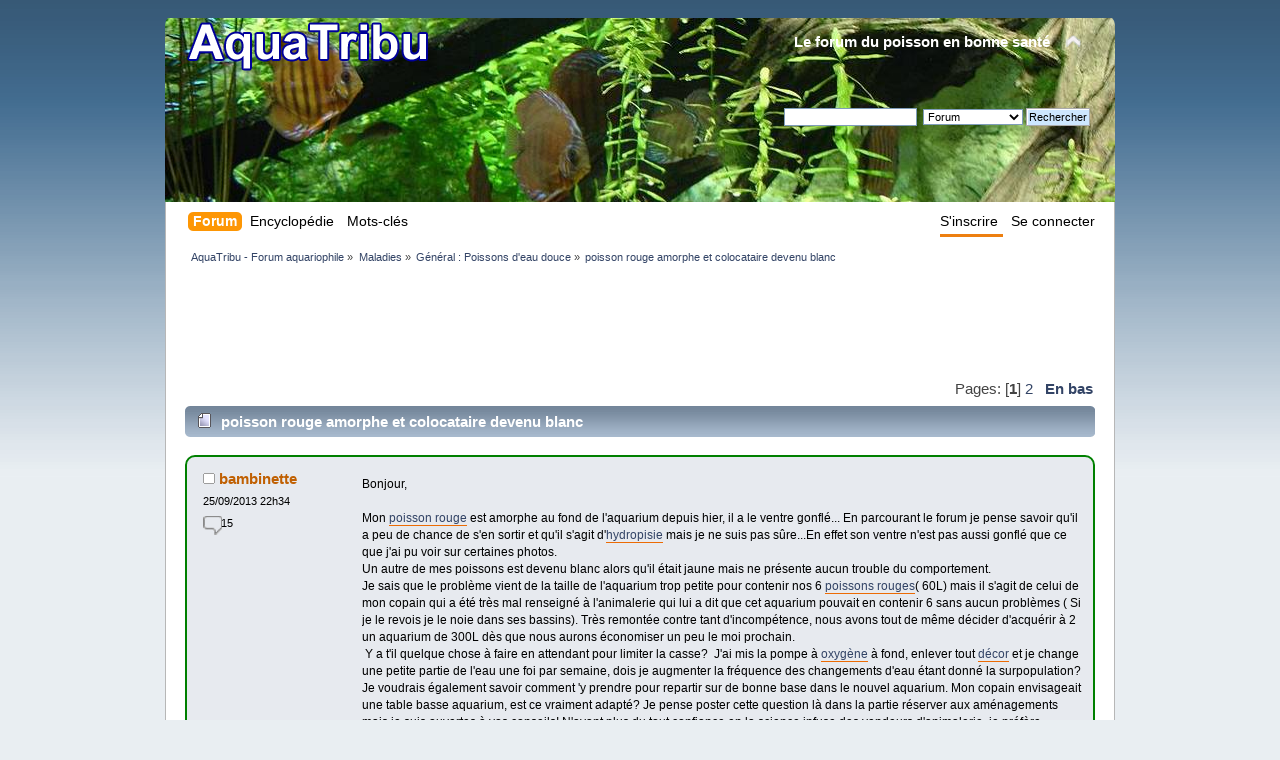

--- FILE ---
content_type: text/html; charset=UTF-8
request_url: http://www.aquatribu.com/eau-douce/poisson-rouge-amorphe-et-colocataire-devenu-blanc/
body_size: 13624
content:
<!DOCTYPE html>
<html lang="fr" dir="ltr"><head>
  <meta http-equiv="Content-Type" content="text/html; charset=UTF-8" />
  <meta name="description" content="Page 1/2. Bonjour,  Mon poisson rouge est amorphe au fond de l'aquarium depuis hier, il a le ventre gonflé... En parcourant le forum je pense savoir qu'il a" />
  <meta name="keywords" content="poisson, rouge, amorphe, et, colocataire, devenu, blanc, poisson rouge amorphe et colocataire devenu blanc, poisson, aquarium, aquariophilie, aquariologie, eau, filtre, traitement, medecine, médicament, animal, animaux" />
  <meta name="robots" content="index, follow" />
  <link rel="dns-prefetch" href="http://f.static.aquario.fr" />
  <link rel="dns-prefetch" href="http://w.static.aquario.fr" />
	<link rel="stylesheet" type="text/css" href="http://www.aquatribu.com/Themes/default/css/index.css" />
	<link rel="stylesheet" type="text/css" href="http://www.aquatribu.com/Themes/default/css/webkit.css" />
  <link rel="stylesheet" type="text/css" href="http://www.aquatribu.com/Themes/default/css/custom.css" />
  <link rel="author" href="https://plus.google.com/110007894169968231483" />
  <link rel="author" href="https://www.facebook.com/aquatribu" />
  <link rel="author" href="https://twitter.com/aquatribu" />
	<link rel="home" href="http://www.aquatribu.com" />
  <link rel="canonical" href="http://www.aquatribu.com/eau-douce/poisson-rouge-amorphe-et-colocataire-devenu-blanc/" />
  <link rel="search" href="http://www.aquatribu.com/?action=search" />
  <link rel="search" type="application/opensearchdescription+xml" href="http://www.aquatribu.com/opensearch.xml" title="AquaTribu"/>
  <link rel="alternate" type="application/rss+xml" title="AquaTribu - Forum aquariophile - Flux RSS" href="http://www.aquatribu.com/.xml/?type=rss" />
  <link rel="index" href="http://www.aquatribu.com/eau-douce/" />
  <style type="text/css">#footer_section {
    margin-top: -1px;
}

#button_login,
#button_register {
  float:right;
}

#main_menu {
    font-size: 12pt;
}

#button_register a {
  border-bottom: 3px solid #ED7F10;
}

.postcount {
  background:url('http://www.aquatribu.com/Themes/default/images/bubble.png') no-repeat scroll 0 0 transparent;
height: 20px;
}

.pagelinks {
    font-size: 130%;
}

.windowbg, .windowbg2 {
    margin-bottom: 10px;
}

.poster {
    width: 13em;
}

.postarea, .moderatorbar {
    margin: 0 0 0 14em;
}

.inner {
    border-top: medium none;
    margin: 0;
    padding: 0;
    padding-right: 10px;
}

td.stats {
  width: 60px;
}

.modified {
    color: #CCCCCC;
}</style>
			<style type="text/css">
			span.topic_author {
				color: #ffffff;
				font-weight: bold;
				-webkit-border-radius: 3px;
				-moz-border-radius: 3px;
				border-radius: 3px;
				background: #008000;
				padding: 2px 3px;
				text-align: center;
			}
			</style>
  <title>poisson rouge amorphe et colocataire devenu blanc</title>
  <script type="text/javascript" src="http://www.aquatribu.com/Themes/default/scripts/script.js"></script>
  <script type="text/javascript" src="http://www.aquatribu.com/Themes/default/scripts/theme.js"></script>
  <script type="text/javascript"><!-- // --><![CDATA[
    var smf_theme_url = "http://www.aquatribu.com/Themes/default";
    var smf_default_theme_url = "http://www.aquatribu.com/Themes/default";
    var smf_images_url = "http://www.aquatribu.com/Themes/default/images";
    var smf_scripturl = "http://www.aquatribu.com/";
    var smf_iso_case_folding = false;
    var smf_charset = "UTF-8";
    var ajax_notification_text = "Chargement...";
    var ajax_notification_cancel_text = "Annuler";
    // ]]></script>
<!-- Google tag (gtag.js) -->
<script async src='https://www.googletagmanager.com/gtag/js?id=G-TMDT2D6H1L'></script>
<script>
  window.dataLayer = window.dataLayer || [];
  function gtag(){dataLayer.push(arguments);}
  gtag('js', new Date());
  gtag('config', 'G-TMDT2D6H1L');
</script>

</head>
<body>
<div id="wrapper" style="width: 950px">
	<div id="header"><div class="frame">
		<div id="top_section">
			<h1 class="forumtitle">
				<a href="http://www.aquatribu.com/"><img src="http://www.aquatribu.com/AquaTribu.png" alt="AquaTribu - Forum aquariophile" width="254" height="65" /></a>
			</h1>
			<img id="upshrink" src="http://www.aquatribu.com/Themes/default/images/upshrink.png" alt="*" title="Cacher ou afficher l'entête." style="display: none;" />
			<div id="siteslogan" class="floatright">Le forum du poisson en bonne sant&eacute;</div>
		</div>
		<div id="upper_section" class="middletext">
			<div class="user">
			</div>
			<div class="news normaltext">
				<form id="search_form" action="http://www.aquatribu.com/?action=search2" method="post" accept-charset="UTF-8">
					<input type="text" name="search" value="" class="input_text" />&nbsp;
					
					<input type="hidden" name="brd[4]" value="4" />
					<select name="search_focus" id="search_focus">
						<option value="topic">Ce sujet</option>
						<option value="board">Cette section</option>
						<option value="all" selected="selected">Forum</option>
						<option value="google">Wiki</option>
					</select>
					<input type="submit" name="submit" value="Rechercher" class="button_submit" />
					<input type="hidden" name="advanced" value="0" />
					<input type="hidden" name="topic" value="12116" /></form>
			</div>
		</div>
		<br class="clear" />
		<script type="text/javascript"><!-- // --><![CDATA[
			var oMainHeaderToggle = new smc_Toggle({
				bToggleEnabled: true,
				bCurrentlyCollapsed: false,
				aSwappableContainers: [
					'upper_section'
				],
				aSwapImages: [
					{
						sId: 'upshrink',
						srcExpanded: smf_images_url + '/upshrink.png',
						altExpanded: 'Cacher ou afficher l\'entête.',
						srcCollapsed: smf_images_url + '/upshrink2.png',
						altCollapsed: 'Cacher ou afficher l\'entête.'
					}
				],
				oThemeOptions: {
					bUseThemeSettings: false,
					sOptionName: 'collapse_header',
					sSessionVar: 'f3731a35eff0',
					sSessionId: 'c4c3af96ad6ec5f3541d83daca206aed'
				},
				oCookieOptions: {
					bUseCookie: true,
					sCookieName: 'upshrink'
				}
			});
		// ]]></script>
		<br class="clear" />
	</div></div><nav>
		<div id="main_menu">
			<ul class="dropmenu" id="menu_nav">
				<li id="button_home">
					<a class="active firstlevel" href="http://www.aquatribu.com/">
						<span class="last firstlevel">Forum</span>
					</a>
				</li>
				<li id="button_wiki">
					<a class="firstlevel" href="http://www.aquatribu.com/?action=wiki">
						<span class="last firstlevel">Encyclopédie</span>
					</a>
				</li>
				<li id="button_tagged">
					<a class="firstlevel" href="http://www.aquatribu.com/tagged/">
						<span class="firstlevel">Mots-clés</span>
					</a>
				</li>
				<li id="button_login">
					<a class="firstlevel" href="http://www.aquatribu.com/login/">
						<span class="firstlevel">Se connecter</span>
					</a>
				</li>
				<li id="button_register">
					<a class="firstlevel" href="http://www.aquatribu.com/register/">
						<span class="firstlevel">S'inscrire</span>
					</a>
				</li>
			</ul>
		</div></nav>
		<article>
	<div id="content_section" itemscope itemtype="http://schema.org/WebPage">
		<div class="frame">
			<div id="main_content_section"><nav>
	<div class="navigate_section">
		<ul>
			<li  itemscope itemtype="http://data-vocabulary.org/Breadcrumb" >
				<a href="http://www.aquatribu.com/" itemprop="url"><span itemprop="title">AquaTribu - Forum aquariophile</span></a> &#187;
			</li>
			<li  itemscope itemtype="http://data-vocabulary.org/Breadcrumb" >
				<a href="http://www.aquatribu.com/#c5" itemprop="url"><span itemprop="title">Maladies</span></a> &#187;
			</li>
			<li  itemscope itemtype="http://data-vocabulary.org/Breadcrumb" >
				<a href="http://www.aquatribu.com/eau-douce/" itemprop="url"><span itemprop="title">Général : Poissons d'eau douce</span></a> &#187;
			</li>
			<li  class="last">
				<a href="http://www.aquatribu.com/eau-douce/poisson-rouge-amorphe-et-colocataire-devenu-blanc/"><span >poisson rouge amorphe et colocataire devenu blanc</span></a>
			</li>
		</ul>
	</div></nav><div id="publicite">
<script type="text/javascript"><!--
google_ad_client = "pub-9952755408635221";
/* aquatribu-aquawiki */
google_ad_slot = "9374769016";
google_ad_width = 728;
google_ad_height = 90;
//-->
</script>
<script type="text/javascript"
src="http://pagead2.googlesyndication.com/pagead/show_ads.js">
</script>
</div>
			<a id="top"></a>
			<a id="msg145121"></a>
			<nav><div class="pagesection">
			
				<div class="pagelinks floatright">Pages: [<strong>1</strong>] <a class="navPages" href="http://www.aquatribu.com/eau-douce/poisson-rouge-amorphe-et-colocataire-devenu-blanc/15/">2</a>   &nbsp;&nbsp;<a href="#lastPost"><strong>En bas</strong></a></div>
			</div></nav>
			<div id="forumposts" itemscope itemtype="http://schema.org/BlogPosting">
			<header>
				<div class="cat_bar">
					<h3 class="catbg">
						<img src="http://www.aquatribu.com/Themes/default/images/topic/normal_post.gif" alt="" /><span itemprop="headline">poisson rouge amorphe et colocataire devenu blanc
					</span></h3>
				</div><br /><meta itemprop="interactionCount" content="8936 UserPageVisits" /></header>
				<form action="http://www.aquatribu.com/eau-douce/poisson-rouge-amorphe-et-colocataire-devenu-blanc/?action=quickmod2" method="post" accept-charset="UTF-8" name="quickModForm" id="quickModForm" style="margin: 0;" onsubmit="return oQuickModify.bInEditMode ? oQuickModify.modifySave('c4c3af96ad6ec5f3541d83daca206aed', 'f3731a35eff0') : false">
				<div class="windowbg mess_first">
					<span class="topslice"><span></span></span>
					<div class="post_wrapper"><time datetime="2013-09-25T22:34:31+02:00" ></time>
						<div class="poster" itemprop="contributor" itemscope itemtype="http://schema.org/Person">
							<h4 itemprop="name">
								<img src="http://www.aquatribu.com/Themes/default/images/useroff.gif" alt="Hors ligne" />
								bambinette
							</h4>
							<ul class="reset smalltext" id="msg_145121_extra_info"><li><time datetime="2013-09-25T22:34:31+02:00" >25/09/2013 22h34</time></li>
								<li class="stars"></li>
					<li class="postcount">&nbsp;&nbsp;&nbsp;&nbsp;&nbsp;&nbsp;15<meta itemprop="interactionCount" content="15 UserComments" /></li>
							</ul>
						</div>
						<div class="postarea">
							<div class="flow_hidden">
								<div class="keyinfo" style="width:100%:float:none !important">									<div id="msg_145121_quick_mod"></div>
								</div>
							</div>
							<div class="post">
								<div class="inner" id="msg_145121">Bonjour,<br /><br />Mon <a class="wikilink" rel="glossary" itemprop="keywords" href="http://wiki.aquatribu.com/Poisson_rouge">poisson rouge</a> est amorphe au fond de l&#039;aquarium depuis hier, il a le ventre gonflé... En parcourant le forum je pense savoir qu&#039;il a peu de chance de s&#039;en sortir et qu&#039;il s&#039;agit d&#039;<a class="wikilink" rel="glossary" itemprop="keywords" href="http://wiki.aquatribu.com/hydropisie">hydropisie</a> mais je ne suis pas sûre...En effet son ventre n&#039;est pas aussi gonflé que ce que j&#039;ai pu voir sur certaines photos.<br />Un autre de mes poissons est devenu blanc alors qu&#039;il était jaune mais ne présente aucun trouble du comportement.<br />Je sais que le problème vient de la taille de l&#039;aquarium trop petite pour contenir nos 6 <a class="wikilink" rel="glossary" itemprop="keywords" href="http://wiki.aquatribu.com/Poisson_rouge">poissons rouges</a>( 60L) mais il s&#039;agit de celui de mon copain qui a été très mal renseigné à l&#039;animalerie qui lui a dit que cet aquarium pouvait en contenir 6 sans aucun problèmes ( Si je le revois je le noie dans ses bassins). Très remontée contre tant d&#039;incompétence, nous avons tout de même décider d&#039;acquérir à 2 un aquarium de 300L dès que nous aurons économiser un peu le moi prochain.<br />&nbsp;Y a t&#039;il quelque chose à faire en attendant pour limiter la casse?&nbsp; J&#039;ai mis la pompe à <a class="wikilink" rel="glossary" itemprop="keywords" href="http://wiki.aquatribu.com/Cat%C3%A9gorie%3Aoxyg%C3%A8ne">oxygène</a> à fond, enlever tout <a class="wikilink" rel="glossary" itemprop="keywords" href="http://wiki.aquatribu.com/d%C3%A9cors">décor</a> et je change une petite partie de l&#039;eau une foi par semaine, dois je augmenter la fréquence des changements d&#039;eau étant donné la surpopulation?<br />Je voudrais également savoir comment &#039;y prendre pour repartir sur de bonne base dans le nouvel aquarium. Mon copain envisageait une table basse aquarium, est ce vraiment adapté? Je pense poster cette question là dans la partie réserver aux aménagements mais je suis ouvertes à vos conseils! N&#039;ayant plus du tout confiance en la science infuse des vendeurs d&#039;animalerie, je préfère prendre les devant cette fois-ci.<br /><br />Merci de votre aide!</div>
							</div>
						</div>
						<div class="moderatorbar">
							<div class="smalltext modified" id="modified_145121">
							</div>
							<div class="smalltext reportlinks">
							</div>
						</div>
					</div>
					<span class="botslice"><span></span></span>
				</div>
				<hr class="post_separator" />
				<a id="msg145122"></a>
				<div class="windowbg2">
					<span class="topslice"><span></span></span>
					<div class="post_wrapper"><time datetime="2013-09-25T23:16:49+02:00" ></time>
						<div class="poster" itemprop="contributor" itemscope itemtype="http://schema.org/Person">
							<h4 itemprop="name">
								<img src="http://www.aquatribu.com/Themes/default/images/useroff.gif" alt="Hors ligne" />
								Cylia666
							</h4>
							<ul class="reset smalltext" id="msg_145122_extra_info"><li><time datetime="2013-09-25T23:16:49+02:00" >25/09/2013 23h16</time></li>
								<li class="membergroup" itemprop="affiliation">Modérateur</li>
								<li class="stars"><img src="http://www.aquatribu.com/Themes/default/images/starmod.png" alt="*" /><img src="http://www.aquatribu.com/Themes/default/images/starmod.png" alt="*" /><img src="http://www.aquatribu.com/Themes/default/images/starmod.png" alt="*" /><img src="http://www.aquatribu.com/Themes/default/images/starmod.png" alt="*" /></li>
							<li class="avatar"><img itemprop="image" src="http://f.static.aquario.fr/avatars/custom/avatar_115791_1416401762.png" class="avatar" alt="Cylia666"></li>
					<li class="postcount">&nbsp;&nbsp;&nbsp;&nbsp;&nbsp;&nbsp;14 005<meta itemprop="interactionCount" content="14005 UserComments" /></li>
								<li class="gender"><img class="gender" src="http://www.aquatribu.com/Themes/default/images/Female.gif" alt="Femme" /></li>
                                                                <li class="title" itemprop="description">Quelques rappels: http://wiki.aquatribu.com/Forum_netiquette</li>
								<li class="blurb">Si vous ne les respectez pas maintenant je mords !</li>
							</ul>
						</div>
						<div class="postarea">
							<div class="flow_hidden">
								<div class="keyinfo" style="width:100%:float:none !important">									<div id="msg_145122_quick_mod"></div>
								</div>
							</div>
							<div class="post">
								<div class="inner" id="msg_145122">Bonsoir. <br />Ne noie pas le vendeur, après il faudra cacher le corps, c&#039;est compliqué&nbsp; <img src="http://f.static.aquario.fr/Smileys/classic/grin.gif" alt=";D" title="Grin" class="smiley" /> <br /><br />Blague à part, tu as effectivement été très mal conseillée. Dans l&#039;état actuel des choses, il faudrait que tu changes 10L d&#039;eau tous les jours, de préférence avec de l&#039;eau que tu auras tirée la veille pour qu&#039;elle ait reposé 24h à l&#039;air l <img src="http://f.static.aquario.fr/Smileys/classic/grin.gif" alt=";D" title="Grin" class="smiley" /> bre (dans des bouteilles non fermées ou un seau qui ne sert qu&#039;à ça) <br /><br />Concernant le poisson jaune, il arrive souvent que les poissons changent de couleur en vieillissant, aurais-tu une photo pour qu&#039;on te confirme que c&#039;est bien ça ? <br /><br />Concernant le malade, idem, aurais-tu une photo ? Un gonflement peut aussi être causé par une occlusion intestinale par exemple<br /><br />La table aquarium je n&#039;aime pas trop. Les <a class="wikilink" rel="glossary" itemprop="keywords" href="http://wiki.aquatribu.com/Poisson_rouge">poissons rouges</a> ont besoin d&#039;une <a class="wikilink" rel="glossary" itemprop="keywords" href="http://wiki.aquatribu.com/Cat%C3%A9gorie%3Afiltration">filtration</a> très puissante, et en général celle de ce genre d&#039;aquas décoratifs n&#039;est pas adaptée. De plus, les tables on mets des choses dessus, on les heurte, etc... Autant de sources de vibrations que le poisson risque de ne pas apprécier. <br /></div>
							</div>
						</div>
						<div class="moderatorbar">
							<div class="smalltext modified" id="modified_145122">
							</div>
							<div class="smalltext reportlinks">
							</div>
						</div>
					</div>
					<span class="botslice"><span></span></span>
				</div>
				<hr class="post_separator" />
				<a id="msg145123"></a>
				<div class="windowbg mess_first">
					<span class="topslice"><span></span></span>
					<div class="post_wrapper"><time datetime="2013-09-25T23:40:02+02:00" ></time>
						<div class="poster" itemprop="contributor" itemscope itemtype="http://schema.org/Person">
							<h4 itemprop="name">
								<img src="http://www.aquatribu.com/Themes/default/images/useroff.gif" alt="Hors ligne" />
								bambinette
							</h4>
							<ul class="reset smalltext" id="msg_145123_extra_info"><li><time datetime="2013-09-25T23:40:02+02:00" >25/09/2013 23h40</time></li>
								<li class="stars"></li>
					<li class="postcount">&nbsp;&nbsp;&nbsp;&nbsp;&nbsp;&nbsp;15<meta itemprop="interactionCount" content="15 UserComments" /></li>
							</ul>
						</div>
						<div class="postarea">
							<div class="flow_hidden">
								<div class="keyinfo" style="width:100%:float:none !important">									<div id="msg_145123_quick_mod"></div>
								</div>
							</div>
							<div class="post">
								<div class="inner" id="msg_145123">Merci de ta réponse! Je procède déjà avec des bidons d&#039;ancienne eau déminéralisée, je ferai le changement tous les jours! <br /><br />Voici deux photos, je sais pas si on voit bien, le petit malade me parait moins gonflés en photo. <br /></div>
							</div>
							<div id="msg_145123_footer" class="attachments smalltext">
								<div style="overflow: auto;">
										<a href="http://www.aquatribu.com/eau-douce/poisson-rouge-amorphe-et-colocataire-devenu-blanc/?action=dlattach;attach=8092;image" id="link_8092" onclick="return reqWin('http://www.aquatribu.com/?action=dlattach;topic=12116.0;attach=8092;image', 3668, 2756, true);"><img src="http://www.aquatribu.com/?action=dlattach;topic=12116.0;attach=8093;image" alt="" id="thumb_8092" /></a><br />
										<a href="http://www.aquatribu.com/eau-douce/poisson-rouge-amorphe-et-colocataire-devenu-blanc/?action=dlattach;attach=8092"><img src="http://www.aquatribu.com/Themes/default/images/icons/clip.gif" alt="*" />&nbsp;DSCN2270.JPG</a> 
										(2090.98 ko, 3648x2736 - vu 5998 fois.)<br />
										<a href="http://www.aquatribu.com/eau-douce/poisson-rouge-amorphe-et-colocataire-devenu-blanc/?action=dlattach;attach=8094;image" id="link_8094" onclick="return reqWin('http://www.aquatribu.com/?action=dlattach;topic=12116.0;attach=8094;image', 3668, 2756, true);"><img src="http://www.aquatribu.com/?action=dlattach;topic=12116.0;attach=8095;image" alt="" id="thumb_8094" /></a><br />
										<a href="http://www.aquatribu.com/eau-douce/poisson-rouge-amorphe-et-colocataire-devenu-blanc/?action=dlattach;attach=8094"><img src="http://www.aquatribu.com/Themes/default/images/icons/clip.gif" alt="*" />&nbsp;DSCN2272.JPG</a> 
										(2181.33 ko, 3648x2736 - vu 1639 fois.)<br />
								</div>
							</div>
						</div>
						<div class="moderatorbar">
							<div class="smalltext modified" id="modified_145123">
							</div>
							<div class="smalltext reportlinks">
							</div>
						</div>
					</div>
					<span class="botslice"><span></span></span>
				</div>
				<hr class="post_separator" />
				<a id="msg145124"></a>
				<div class="windowbg2 mess_first">
					<span class="topslice"><span></span></span>
					<div class="post_wrapper"><time datetime="2013-09-26T00:19:45+02:00" ></time>
						<div class="poster" itemprop="contributor" itemscope itemtype="http://schema.org/Person">
							<h4 itemprop="name">
								<img src="http://www.aquatribu.com/Themes/default/images/useroff.gif" alt="Hors ligne" />
								bambinette
							</h4>
							<ul class="reset smalltext" id="msg_145124_extra_info"><li><time datetime="2013-09-26T00:19:45+02:00" >26/09/2013 00h19</time></li>
								<li class="stars"></li>
					<li class="postcount">&nbsp;&nbsp;&nbsp;&nbsp;&nbsp;&nbsp;15<meta itemprop="interactionCount" content="15 UserComments" /></li>
							</ul>
						</div>
						<div class="postarea">
							<div class="flow_hidden">
								<div class="keyinfo" style="width:100%:float:none !important">									<div id="msg_145124_quick_mod"></div>
								</div>
							</div>
							<div class="post">
								<div class="inner" id="msg_145124">Voici une autre photo du malade</div>
							</div>
							<div id="msg_145124_footer" class="attachments smalltext">
								<div style="overflow: auto;">
										<a href="http://www.aquatribu.com/eau-douce/poisson-rouge-amorphe-et-colocataire-devenu-blanc/?action=dlattach;attach=8096;image" id="link_8096" onclick="return reqWin('http://www.aquatribu.com/?action=dlattach;topic=12116.0;attach=8096;image', 3668, 2756, true);"><img src="http://www.aquatribu.com/?action=dlattach;topic=12116.0;attach=8097;image" alt="" id="thumb_8096" /></a><br />
										<a href="http://www.aquatribu.com/eau-douce/poisson-rouge-amorphe-et-colocataire-devenu-blanc/?action=dlattach;attach=8096"><img src="http://www.aquatribu.com/Themes/default/images/icons/clip.gif" alt="*" />&nbsp;DSCN2274.JPG</a> 
										(2249.69 ko, 3648x2736 - vu 1223 fois.)<br />
								</div>
							</div>
						</div>
						<div class="moderatorbar">
							<div class="smalltext modified" id="modified_145124">
							</div>
							<div class="smalltext reportlinks">
							</div>
						</div>
					</div>
					<span class="botslice"><span></span></span>
				</div>
				<hr class="post_separator" />
				<a id="msg145125"></a>
				<div class="windowbg">
					<span class="topslice"><span></span></span>
					<div class="post_wrapper"><time datetime="2013-09-26T03:12:19+02:00" ></time>
						<div class="poster" itemprop="contributor" itemscope itemtype="http://schema.org/Person">
							<h4 itemprop="name">
								<img src="http://www.aquatribu.com/Themes/default/images/useroff.gif" alt="Hors ligne" />
								fantaguppy89
							</h4>
							<ul class="reset smalltext" id="msg_145125_extra_info"><li><time datetime="2013-09-26T03:12:19+02:00" >26/09/2013 03h12</time></li>
								<li class="stars"><img src="http://www.aquatribu.com/Themes/default/images/star.gif" alt="*" /><img src="http://www.aquatribu.com/Themes/default/images/star.gif" alt="*" /></li>
							<li class="avatar"><img itemprop="image" src="http://f.static.aquario.fr/avatars/custom/avatar_119134_1380725357.png" class="avatar" alt="fantaguppy89"></li>
					<li class="postcount">&nbsp;&nbsp;&nbsp;&nbsp;&nbsp;&nbsp;141<meta itemprop="interactionCount" content="141 UserComments" /></li>
								<li class="gender"><img class="gender" src="http://www.aquatribu.com/Themes/default/images/Female.gif" alt="Femme" /></li>
							</ul>
						</div>
						<div class="postarea">
							<div class="flow_hidden">
								<div class="keyinfo" style="width:100%:float:none !important">									<div id="msg_145125_quick_mod"></div>
								</div>
							</div>
							<div class="post">
								<div class="inner" id="msg_145125">Effectivement, je <span class="bbc_u">crois</span> que c&#039;Est bien de l&#039;<a class="wikilink" rel="glossary" itemprop="keywords" href="http://wiki.aquatribu.com/hydropisie">hydropisie</a>. As-tu cycliser ton bac avant de les mettre dedans? quel sont tes parametre? Il a des forte chance que tout le bac soit infecté, mais a un stade différent de la maladie. Coté <a class="wikilink" rel="glossary" itemprop="keywords" href="http://wiki.aquatribu.com/Poisson_rouge">poisson rouge</a>, je suis pas top, mais ton petit blanc me semble en santé. <br /><br /><br />L&#039;apparition de cas d&#039;hydropisie dans un aquarium doit toujours se traduire par une évaluation de la qualité de l&#039;alimentation et du régime alimentaire. Les apports de fibres doivent être plus fréquents. Pour apporter des fibres, on peut utiliser des épinards mais l&#039;appétence reste faible, à moins de laisser ces poissons quelques jours à la diète. L&#039;utilisation régulière de granulés haut de gamme vivipares ou <a class="wikilink" rel="glossary" itemprop="keywords" href="http://wiki.aquatribu.com/Poisson_rouge">poissons rouges</a> riches en fibres végétales, reste une solution efficace et simple pour prévenir l&#039;hydropisie. En cas d&#039;hydropisie avérée, il est difficile de soigner le poisson atteint mais on peut en profiter pour augmenter la fréquence des changements d&#039;eau et diminuer sur le long terme les excès de <a class="wikilink" rel="glossary" itemprop="keywords" href="http://wiki.aquatribu.com/Cat%C3%A9gorie%3Anourritures">nourriture</a>. Lors des premiers symptômes de la maladie, traite l&#039;ensemble des poissons dans un récipient annexe contenant du <a class="wikilink" rel="glossary" itemprop="keywords" href="http://wiki.aquatribu.com/furanol">FURANOL</a> 2 les dosages dans un récipient annexe sont assez simples à réaliser et permettent de ne pas détériorer les bactéries nécessaire au système de <a class="wikilink" rel="glossary" itemprop="keywords" href="http://wiki.aquatribu.com/Cat%C3%A9gorie%3Afiltration">filtration</a>.<br /><br /><br /><br /><br />J&#039;imagine que le vendeur ta dit qu&#039;il mangeaient très bien que des flocon et granulé. Eh bien autre chose archi faux !! les pois. rouge on BESOIN de manger des <a class="wikilink" rel="glossary" itemprop="keywords" href="http://wiki.aquatribu.com/l%C3%A9gumes">légumes</a>. Va sur la fiche d&#039;aquabase c&#039;est très complet <img src="http://f.static.aquario.fr/Smileys/classic/smiley.gif" alt="&#58;&#41;" title="Smiley" class="smiley" /> <br /><br /><br />Comme cylia, un changement d&#039;Eau régulier de 20% a chaque jour est nécessaire si tu vx te rendre a la 300L. Mais n&#039;oublie pas que celle-ci dois etre cycliser avant d&#039;y mettre les pois. J&#039;aime pas trop &quot;le bac table&quot; moi non plus...<br /><br /><br />Pour cycliser un bac 2 option : Méthode lente, mais efficace ou vite et a risque<br /><br /><br />1- méthode lente <br /><br /><br />tu montes le tout, tu branche et&nbsp; tu attends environ 3 a 6 semaine jusqu&#039;a ce que le <a class="wikilink" rel="glossary" itemprop="keywords" href="http://wiki.aquatribu.com/Cat%C3%A9gorie%3Atests">test</a> de parametre indique : <a class="wikilink" rel="glossary" itemprop="keywords" href="http://wiki.aquatribu.com/Cat%C3%A9gorie%3Anitrites">Nitrite</a> = 0 <a class="wikilink" rel="glossary" itemprop="keywords" href="http://wiki.aquatribu.com/Cat%C3%A9gorie%3Anitrates">Nitrate</a> =0<br /><br /><br />2- méthode vite, mais instable <br /><br /><br />tu monte le tout, et tu mets sois des pastille de nourriture ou alors des <a class="wikilink" rel="glossary" itemprop="keywords" href="http://wiki.aquatribu.com/Cat%C3%A9gorie%3Aplantes">plantes</a> en décomposition. Ca devrait développé les bactéries nécessaires pour le <a class="wikilink" rel="glossary" itemprop="keywords" href="http://wiki.aquatribu.com/Mise_en_place_du_cycle_biologique">cycle</a> d&#039;<a class="wikilink" rel="glossary" itemprop="keywords" href="http://wiki.aquatribu.com/Intoxication_par_des_compos%C3%A9s_azot%C3%A9s">azote</a>. Par contre si tu fais incorpore les poissons trop vite, tu auras une deuxième monté de nitrite et la catha ensuite au yoyo des parametres.<br /><br /><br />N&#039;hésite pas si tu as besoin d&#039;autre conseil nous somme ici pour ça. Si ça peux te rassurer, j&#039;ai fait la même chose que toi il y a 4 mois ...[size=78%] [/size]<br /><br /><br />Bonne chance avec tes poispois je suis avec toi de tout coeur&nbsp; <img src="http://f.static.aquario.fr/Smileys/classic/cry.gif" alt="&#58;&#039;&#40;" title="Cry" class="smiley" /> </div>
							</div>
						</div>
						<div class="moderatorbar">
							<div class="smalltext modified" id="modified_145125">
							</div>
							<div class="smalltext reportlinks">
							</div>
						</div>
					</div>
					<span class="botslice"><span></span></span>
				</div>
				<hr class="post_separator" />
				<a id="msg145126"></a>
				<div class="windowbg2 mess_first">
					<span class="topslice"><span></span></span>
					<div class="post_wrapper"><time datetime="2013-09-26T08:20:39+02:00" ></time>
						<div class="poster" itemprop="contributor" itemscope itemtype="http://schema.org/Person">
							<h4 itemprop="name">
								<img src="http://www.aquatribu.com/Themes/default/images/useroff.gif" alt="Hors ligne" />
								bambinette
							</h4>
							<ul class="reset smalltext" id="msg_145126_extra_info"><li><time datetime="2013-09-26T08:20:39+02:00" >26/09/2013 08h20</time></li>
								<li class="stars"></li>
					<li class="postcount">&nbsp;&nbsp;&nbsp;&nbsp;&nbsp;&nbsp;15<meta itemprop="interactionCount" content="15 UserComments" /></li>
							</ul>
						</div>
						<div class="postarea">
							<div class="flow_hidden">
								<div class="keyinfo" style="width:100%:float:none !important">									<div id="msg_145126_quick_mod"></div>
								</div>
							</div>
							<div class="post">
								<div class="inner" id="msg_145126">Que puis je faire pour le petit malade? Ce matin, je me suis rendu compte qu&#039;il avait un petitpoint blanc sur le coté ( non visible sur la photo) On dirait qu&#039;une tout petit fil blanc sort de son écaille. Dois je l&#039;isoler? existe t-il des <a class="wikilink" rel="glossary" itemprop="keywords" href="http://wiki.aquatribu.com/Cat%C3%A9gorie%3Am%C3%A9dicaments">traitements</a>?</div>
							</div>
						</div>
						<div class="moderatorbar">
							<div class="smalltext modified" id="modified_145126">
							</div>
							<div class="smalltext reportlinks">
							</div>
						</div>
					</div>
					<span class="botslice"><span></span></span>
				</div>
				<hr class="post_separator" />
				<a id="msg145127"></a>
				<div class="windowbg">
					<span class="topslice"><span></span></span>
					<div class="post_wrapper"><time datetime="2013-09-26T11:16:03+02:00" ></time>
						<div class="poster" itemprop="contributor" itemscope itemtype="http://schema.org/Person">
							<h4 itemprop="name">
								<img src="http://www.aquatribu.com/Themes/default/images/useroff.gif" alt="Hors ligne" />
								Jess76
							</h4>
							<ul class="reset smalltext" id="msg_145127_extra_info"><li><time datetime="2013-09-26T11:16:03+02:00" >26/09/2013 11h16</time></li>
								<li class="stars"><img src="http://www.aquatribu.com/Themes/default/images/star.gif" alt="*" /><img src="http://www.aquatribu.com/Themes/default/images/star.gif" alt="*" /><img src="http://www.aquatribu.com/Themes/default/images/star.gif" alt="*" /></li>
							<li class="avatar"><img itemprop="image" src="http://f.static.aquario.fr/avatars/custom/avatar_118925_1380106432.png" class="avatar" alt="Jess76"></li>
					<li class="postcount">&nbsp;&nbsp;&nbsp;&nbsp;&nbsp;&nbsp;418<meta itemprop="interactionCount" content="418 UserComments" /></li>
								<li class="gender"><img class="gender" src="http://www.aquatribu.com/Themes/default/images/Female.gif" alt="Femme" /></li>
                                                                <li class="title" itemprop="description">Les animaux sont ma raison de vivre &lt;3</li>
								<li class="blurb">Mes Bébés: Sami-Schwepps-Raiponce-Kiara-Guibole</li>
							</ul>
						</div>
						<div class="postarea">
							<div class="flow_hidden">
								<div class="keyinfo" style="width:100%:float:none !important">									<div id="msg_145127_quick_mod"></div>
								</div>
							</div>
							<div class="post">
								<div class="inner" id="msg_145127">Bonjour et bienvenue malgré les circonstances....<br /><br /><br />Il est vrai(en voyant la deuxième photo) que ton <a class="wikilink" rel="glossary" itemprop="keywords" href="http://wiki.aquatribu.com/Mon_poisson_est_malade_%21">poisson malade</a> a le ventre très gonflé&nbsp; <img src="http://f.static.aquario.fr/Smileys/classic/sad.gif" alt="&#58;&#40;" title="Sad" class="smiley" /> <br />Je ne pourrais pas plus t&#039;aider que Fantaguppy, car je ne&nbsp; sais pas comment agir face à cette maladie :/<br /><br /><br />Par contre oui les changements d&#039;eau ! C&#039;est très important en cas de maladie et vu la surpopulation.<br />Je te conseille donc plutôt de changer 50% de l&#039;eau de l&#039;aquarium par jour, que tu divises en deux(matin et soir). Ton aquarium fait 60L, donc je te conseille de changer 15L le matin et 15L le soir. Avec de l&#039;eau que tu auras laissé posé 12h grand maximum.<br /><br /><br />Y-a-t-il du charbon dans ton <a class="wikilink" rel="glossary" itemprop="keywords" href="http://wiki.aquatribu.com/filtre">filtre</a>? Si oui enlève le. Si tu dois&nbsp; mettre un <a class="wikilink" rel="glossary" itemprop="keywords" href="http://wiki.aquatribu.com/Cat%C3%A9gorie%3Am%C3%A9dicaments">médicament</a>, il enlève les effets.<br /><br /><br />Oui <a class="wikilink" rel="glossary" itemprop="keywords" href="http://wiki.aquatribu.com/l%C3%A9gumes">légumes</a>(bien cuit) pour tes <a class="wikilink" rel="glossary" itemprop="keywords" href="http://wiki.aquatribu.com/Poisson_rouge">poissons rouges</a>, et <a class="wikilink" rel="glossary" itemprop="keywords" href="http://wiki.aquatribu.com/art%C3%A9mias">artémias</a> pour avoir un apport en protéines.<br /><br /><br />D&#039;où sort le fils blanc? de quel endroit? Comment respire ton poisson par rapport aux autres?<br /><br /><br />Il faut que tu mettes aussi de vraies <a class="wikilink" rel="glossary" itemprop="keywords" href="http://wiki.aquatribu.com/Cat%C3%A9gorie%3Aplantes">plantes</a> dans ton aquarium c&#039;est important.<br /><br /><br />Et pour le petit blanc, ça peut être plusieurs raisons son changements de couleur: ça peut être le stress, ça peut être sa couleur définitive(car en grandissant les poissons rouges peuvent changer de couleur, la couleur qu&#039;ils ont quand ils sont petits n&#039;est pas forcément définitive),...etc Et lui en tout cas il m&#039;a&nbsp; l&#039;air d&#039;aller bien&nbsp; <img src="http://f.static.aquario.fr/Smileys/classic/cheesy.gif" alt="&#58;D" title="Cheesy" class="smiley" /> <br /><br /><br />Bon courage !!!!<br />N&#039;hésite pas si tu as d&#039;autres questions !!</div>
							</div>
						</div>
						<div class="moderatorbar">
							<div class="smalltext modified" id="modified_145127">
							</div>
							<div class="smalltext reportlinks">
							</div>
						</div>
					</div>
					<span class="botslice"><span></span></span>
				</div>
				<hr class="post_separator" />
				<a id="msg145128"></a>
				<div class="windowbg2 mess_first">
					<span class="topslice"><span></span></span>
					<div class="post_wrapper"><time datetime="2013-09-26T11:50:17+02:00" ></time>
						<div class="poster" itemprop="contributor" itemscope itemtype="http://schema.org/Person">
							<h4 itemprop="name">
								<img src="http://www.aquatribu.com/Themes/default/images/useroff.gif" alt="Hors ligne" />
								bambinette
							</h4>
							<ul class="reset smalltext" id="msg_145128_extra_info"><li><time datetime="2013-09-26T11:50:17+02:00" >26/09/2013 11h50</time></li>
								<li class="stars"></li>
					<li class="postcount">&nbsp;&nbsp;&nbsp;&nbsp;&nbsp;&nbsp;15<meta itemprop="interactionCount" content="15 UserComments" /></li>
							</ul>
						</div>
						<div class="postarea">
							<div class="flow_hidden">
								<div class="keyinfo" style="width:100%:float:none !important">									<div id="msg_145128_quick_mod"></div>
								</div>
							</div>
							<div class="post">
								<div class="inner" id="msg_145128">Pour le <a class="wikilink" rel="glossary" itemprop="keywords" href="http://wiki.aquatribu.com/furanol">furanol</a>, dois-jele mettre dans l&#039;aquarium ou isolé le <a class="wikilink" rel="glossary" itemprop="keywords" href="http://wiki.aquatribu.com/Mon_poisson_est_malade_%21">poisson malade</a> dans un bac à part?<br />&nbsp;<br />Merci de vos réponses, je vais changer l&#039;alimentation de mes poissons dès aujourd&#039;hui, effectivement on m&#039;avait affrimé en animalerie qu&#039;une alertance flocon/ granule était très bien! </div>
							</div>
						</div>
						<div class="moderatorbar">
							<div class="smalltext modified" id="modified_145128">
							</div>
							<div class="smalltext reportlinks">
							</div>
						</div>
					</div>
					<span class="botslice"><span></span></span>
				</div>
				<hr class="post_separator" />
				<a id="msg145129"></a>
				<div class="windowbg">
					<span class="topslice"><span></span></span>
					<div class="post_wrapper"><time datetime="2013-09-26T11:59:05+02:00" ></time>
						<div class="poster" itemprop="contributor" itemscope itemtype="http://schema.org/Person">
							<h4 itemprop="name">
								<img src="http://www.aquatribu.com/Themes/default/images/useroff.gif" alt="Hors ligne" />
								Jess76
							</h4>
							<ul class="reset smalltext" id="msg_145129_extra_info"><li><time datetime="2013-09-26T11:59:05+02:00" >26/09/2013 11h59</time></li>
								<li class="stars"><img src="http://www.aquatribu.com/Themes/default/images/star.gif" alt="*" /><img src="http://www.aquatribu.com/Themes/default/images/star.gif" alt="*" /><img src="http://www.aquatribu.com/Themes/default/images/star.gif" alt="*" /></li>
							<li class="avatar"><img itemprop="image" src="http://f.static.aquario.fr/avatars/custom/avatar_118925_1380106432.png" class="avatar" alt="Jess76"></li>
					<li class="postcount">&nbsp;&nbsp;&nbsp;&nbsp;&nbsp;&nbsp;418<meta itemprop="interactionCount" content="418 UserComments" /></li>
								<li class="gender"><img class="gender" src="http://www.aquatribu.com/Themes/default/images/Female.gif" alt="Femme" /></li>
                                                                <li class="title" itemprop="description">Les animaux sont ma raison de vivre &lt;3</li>
								<li class="blurb">Mes Bébés: Sami-Schwepps-Raiponce-Kiara-Guibole</li>
							</ul>
						</div>
						<div class="postarea">
							<div class="flow_hidden">
								<div class="keyinfo" style="width:100%:float:none !important">									<div id="msg_145129_quick_mod"></div>
								</div>
							</div>
							<div class="post">
								<div class="inner" id="msg_145129">Plutôt à part je pense, pour ne pas embêter les autres poissons, ni tuer les bonnes bactéries,...etc mais attends d&#039;autres réponses avant de le faire.<br /><br /><br />Oui tu peux donner de temps en temps des granulés(genre une fois toutes les deux semaines) mais pas plus et en petite quantité. Et tu dois les tremper avec un peu de l&#039;eau de l&#039;aquarium quelques minutes avant de leur donner. Car trop sec, ils peuvent causer des problèmes de vessie natatoire,...etc<br /><br /><br /><br />Bon courage.<br /><br /></div>
							</div>
						</div>
						<div class="moderatorbar">
							<div class="smalltext modified" id="modified_145129">
							</div>
							<div class="smalltext reportlinks">
							</div>
						</div>
					</div>
					<span class="botslice"><span></span></span>
				</div>
				<hr class="post_separator" />
				<a id="msg145131"></a>
				<div class="windowbg2 mess_first">
					<span class="topslice"><span></span></span>
					<div class="post_wrapper"><time datetime="2013-09-26T13:22:46+02:00" ></time>
						<div class="poster" itemprop="contributor" itemscope itemtype="http://schema.org/Person">
							<h4 itemprop="name">
								<img src="http://www.aquatribu.com/Themes/default/images/useroff.gif" alt="Hors ligne" />
								bambinette
							</h4>
							<ul class="reset smalltext" id="msg_145131_extra_info"><li><time datetime="2013-09-26T13:22:46+02:00" >26/09/2013 13h22</time></li>
								<li class="stars"></li>
					<li class="postcount">&nbsp;&nbsp;&nbsp;&nbsp;&nbsp;&nbsp;15<meta itemprop="interactionCount" content="15 UserComments" /></li>
							</ul>
						</div>
						<div class="postarea">
							<div class="flow_hidden">
								<div class="keyinfo" style="width:100%:float:none !important">									<div id="msg_145131_quick_mod"></div>
								</div>
							</div>
							<div class="post">
								<div class="inner" id="msg_145131">Le <a class="wikilink" rel="glossary" itemprop="keywords" href="http://wiki.aquatribu.com/ichtyophthirius_multifiliis">point blanc</a> s&#039;est estompé et on ne voit quasiment plus rien, il était sur le coté en haut, comme un petit point avec des particules blanches. <br /><br />Dans l&#039;urgence, j&#039;ai traiter au <a class="wikilink" rel="glossary" itemprop="keywords" href="http://wiki.aquatribu.com/furanol">furanol</a>, pas de changement pour l&#039;instant mais je suppose qu&#039;il faut attendre. Il ne mange toujours pas et reste dans le fond. </div>
							</div>
						</div>
						<div class="moderatorbar">
							<div class="smalltext modified" id="modified_145131">
							</div>
							<div class="smalltext reportlinks">
							</div>
						</div>
					</div>
					<span class="botslice"><span></span></span>
				</div>
				<hr class="post_separator" />
				<a id="msg145132"></a>
				<div class="windowbg">
					<span class="topslice"><span></span></span>
					<div class="post_wrapper"><time datetime="2013-09-26T13:48:32+02:00" ></time>
						<div class="poster" itemprop="contributor" itemscope itemtype="http://schema.org/Person">
							<h4 itemprop="name">
								<img src="http://www.aquatribu.com/Themes/default/images/useroff.gif" alt="Hors ligne" />
								Jess76
							</h4>
							<ul class="reset smalltext" id="msg_145132_extra_info"><li><time datetime="2013-09-26T13:48:32+02:00" >26/09/2013 13h48</time></li>
								<li class="stars"><img src="http://www.aquatribu.com/Themes/default/images/star.gif" alt="*" /><img src="http://www.aquatribu.com/Themes/default/images/star.gif" alt="*" /><img src="http://www.aquatribu.com/Themes/default/images/star.gif" alt="*" /></li>
							<li class="avatar"><img itemprop="image" src="http://f.static.aquario.fr/avatars/custom/avatar_118925_1380106432.png" class="avatar" alt="Jess76"></li>
					<li class="postcount">&nbsp;&nbsp;&nbsp;&nbsp;&nbsp;&nbsp;418<meta itemprop="interactionCount" content="418 UserComments" /></li>
								<li class="gender"><img class="gender" src="http://www.aquatribu.com/Themes/default/images/Female.gif" alt="Femme" /></li>
                                                                <li class="title" itemprop="description">Les animaux sont ma raison de vivre &lt;3</li>
								<li class="blurb">Mes Bébés: Sami-Schwepps-Raiponce-Kiara-Guibole</li>
							</ul>
						</div>
						<div class="postarea">
							<div class="flow_hidden">
								<div class="keyinfo" style="width:100%:float:none !important">									<div id="msg_145132_quick_mod"></div>
								</div>
							</div>
							<div class="post">
								<div class="inner" id="msg_145132">Il faut qu&#039;il mange. Essaye <a class="wikilink" rel="glossary" itemprop="keywords" href="http://wiki.aquatribu.com/l%C3%A9gumes">courgette</a> bien cuite, souvent ils adorent. Mâche, concombres... en petite quantité et bien cuit surtout.<br />S&#039;il n&#039;en veut toujours pas essaye les <a class="wikilink" rel="glossary" itemprop="keywords" href="http://wiki.aquatribu.com/art%C3%A9mias">artémias</a> congelés que tu trouves en animalerie.<br />Bien sûr n&#039;essaye pas d&#039;un coup tout ce que je viens de te dire. Surtout si tu ne l&#039;a pas mis à part, car après les autres vont trop manger. Essaye verdure aujourd&#039;hui et artémias demain.<br /><br /><br />Tu ne peux pas prendre le &quot;point blanc&quot; en photo? Est-ce que ça a l&#039;air comme une mousse blanche? (si oui ça peut être une plaie qui s&#039;est infectée). Regarde le fond en comble, il a pas de particules blanchâtre qui le recouvre? (comme des &quot;champignons&quot;?) car ça peut être des mycoses si c&#039;est ça...etc<br />Il me semble qu&#039;avec l&#039;<a class="wikilink" rel="glossary" itemprop="keywords" href="http://wiki.aquatribu.com/hydropisie">hydropisie</a> les écailles se soulèvent, est-ce le cas pour lui?</div>
							</div>
						</div>
						<div class="moderatorbar">
							<div class="smalltext modified" id="modified_145132">
							</div>
							<div class="smalltext reportlinks">
							</div>
						</div>
					</div>
					<span class="botslice"><span></span></span>
				</div>
				<hr class="post_separator" />
				<a id="msg145133"></a>
				<div class="windowbg2 mess_first">
					<span class="topslice"><span></span></span>
					<div class="post_wrapper"><time datetime="2013-09-26T18:09:36+02:00" ></time>
						<div class="poster" itemprop="contributor" itemscope itemtype="http://schema.org/Person">
							<h4 itemprop="name">
								<img src="http://www.aquatribu.com/Themes/default/images/useroff.gif" alt="Hors ligne" />
								bambinette
							</h4>
							<ul class="reset smalltext" id="msg_145133_extra_info"><li><time datetime="2013-09-26T18:09:36+02:00" >26/09/2013 18h09</time></li>
								<li class="stars"></li>
					<li class="postcount">&nbsp;&nbsp;&nbsp;&nbsp;&nbsp;&nbsp;15<meta itemprop="interactionCount" content="15 UserComments" /></li>
							</ul>
						</div>
						<div class="postarea">
							<div class="flow_hidden">
								<div class="keyinfo" style="width:100%:float:none !important">									<div id="msg_145133_quick_mod"></div>
								</div>
							</div>
							<div class="post">
								<div class="inner" id="msg_145133">Je n&#039;ai pas l&#039;impression que ses écailles se décollent. Le <a class="wikilink" rel="glossary" itemprop="keywords" href="http://wiki.aquatribu.com/ichtyophthirius_multifiliis">point blanc</a> a quasiment disparu en une après-midi après que j&#039;ai mis des pastilles de Funerol. Le poisson est toujours inactif. J&#039;ai hésité à l&#039;isoler pour lui faire prendre un bain plus fort de Funerol pendant 30min comme indiqué sur la notice. Je ne sais pas si c&#039;est recommandé juste après avoir fait un <a class="wikilink" rel="glossary" itemprop="keywords" href="http://wiki.aquatribu.com/Cat%C3%A9gorie%3Am%C3%A9dicaments">traitement</a> plus long pour le bac entier à plus faible dose. <br />Nous avons négocier un paiement en 3 fois chez jardiland pour un 300L qu&#039;il vont nous commander. J&#039;aimerais qu&#039;il tienne jusque là, mais j&#039;ai cru comprendre qu&#039;il va falloir attendre 1 moi avant d&#039;y introduire les poissons.</div>
							</div>
						</div>
						<div class="moderatorbar">
							<div class="smalltext modified" id="modified_145133">
							</div>
							<div class="smalltext reportlinks">
							</div>
						</div>
					</div>
					<span class="botslice"><span></span></span>
				</div>
				<hr class="post_separator" />
				<a id="msg145135"></a>
				<div class="windowbg mess_first">
					<span class="topslice"><span></span></span>
					<div class="post_wrapper"><time datetime="2013-09-26T18:29:23+02:00" ></time>
						<div class="poster" itemprop="contributor" itemscope itemtype="http://schema.org/Person">
							<h4 itemprop="name">
								<img src="http://www.aquatribu.com/Themes/default/images/useroff.gif" alt="Hors ligne" />
								bambinette
							</h4>
							<ul class="reset smalltext" id="msg_145135_extra_info"><li><time datetime="2013-09-26T18:29:23+02:00" >26/09/2013 18h29</time></li>
								<li class="stars"></li>
					<li class="postcount">&nbsp;&nbsp;&nbsp;&nbsp;&nbsp;&nbsp;15<meta itemprop="interactionCount" content="15 UserComments" /></li>
							</ul>
						</div>
						<div class="postarea">
							<div class="flow_hidden">
								<div class="keyinfo" style="width:100%:float:none !important">									<div id="msg_145135_quick_mod"></div>
								</div>
							</div>
							<div class="post">
								<div class="inner" id="msg_145135">Je viens de le regarder de près et effectivement à la place du <a class="wikilink" rel="glossary" itemprop="keywords" href="http://wiki.aquatribu.com/ichtyophthirius_multifiliis">point blanc</a>, on voit bien qu&#039;il y avait une plaie! Est ce que ça pourrait expliquer son comportement? il est quand même un peu gonflé donc je n&#039;exclue pas l&#039;hydroplésie... </div>
							</div>
						</div>
						<div class="moderatorbar">
							<div class="smalltext modified" id="modified_145135">
							</div>
							<div class="smalltext reportlinks">
							</div>
						</div>
					</div>
					<span class="botslice"><span></span></span>
				</div>
				<hr class="post_separator" />
				<a id="msg145136"></a>
				<div class="windowbg2">
					<span class="topslice"><span></span></span>
					<div class="post_wrapper"><time datetime="2013-09-26T19:12:42+02:00" ></time>
						<div class="poster" itemprop="contributor" itemscope itemtype="http://schema.org/Person">
							<h4 itemprop="name">
								<img src="http://www.aquatribu.com/Themes/default/images/useroff.gif" alt="Hors ligne" />
								fantaguppy89
							</h4>
							<ul class="reset smalltext" id="msg_145136_extra_info"><li><time datetime="2013-09-26T19:12:42+02:00" >26/09/2013 19h12</time></li>
								<li class="stars"><img src="http://www.aquatribu.com/Themes/default/images/star.gif" alt="*" /><img src="http://www.aquatribu.com/Themes/default/images/star.gif" alt="*" /></li>
							<li class="avatar"><img itemprop="image" src="http://f.static.aquario.fr/avatars/custom/avatar_119134_1380725357.png" class="avatar" alt="fantaguppy89"></li>
					<li class="postcount">&nbsp;&nbsp;&nbsp;&nbsp;&nbsp;&nbsp;141<meta itemprop="interactionCount" content="141 UserComments" /></li>
								<li class="gender"><img class="gender" src="http://www.aquatribu.com/Themes/default/images/Female.gif" alt="Femme" /></li>
							</ul>
						</div>
						<div class="postarea">
							<div class="flow_hidden">
								<div class="keyinfo" style="width:100%:float:none !important">									<div id="msg_145136_quick_mod"></div>
								</div>
							</div>
							<div class="post">
								<div class="inner" id="msg_145136">Chose a savoir avec les <a class="wikilink" rel="glossary" itemprop="keywords" href="http://wiki.aquatribu.com/Cat%C3%A9gorie%3Am%C3%A9dicaments">medicaments</a>:<br />1- Peu importe le produit qu&#039;on incorpore au bac, est nocif pour les <a class="wikilink" rel="glossary" itemprop="keywords" href="http://wiki.aquatribu.com/Cat%C3%A9gorie%3Aplantes">plante</a> et autre &quot;vie&quot; du bac. Il est vrai que des fois l&#039;urgence le nécessite, mais le moins possible est le mieux. Garde ton 60l pour en faire un bac <a class="wikilink" rel="glossary" itemprop="keywords" href="http://wiki.aquatribu.com/Bac_h%C3%B4pital">hopital</a> si d&#039;autre maladie surviens au fils du temps ( un pois.rouge peut vive 25 ans) <br />2- toujours respecter la posologie. Si on en mets trop souvent a petite dose, les maladie muterons pour s&#039;adapter a survivre a la médication.<br /><br /><br />Pour ma part je crois que tu a bien fais de traité le bac en entier puisque la plupart des maladies sont contagieuse. N&#039;oublie surtout pas d&#039;enlever et de mettre une cartouche de charbon NEUVE pour annulé le <a class="wikilink" rel="glossary" itemprop="keywords" href="http://wiki.aquatribu.com/Cat%C3%A9gorie%3Am%C3%A9dicaments">médicament</a>. Si après il ne vas pas mieux, tu pourras essayer le <a class="wikilink" rel="glossary" itemprop="keywords" href="http://wiki.aquatribu.com/Cat%C3%A9gorie%3Am%C3%A9dicaments">traitement</a> choc.<br /><br /><br />Si tu le fais maintenant, tu va le remettre dans le bac qui contient encore du traitement et tu risque une surdose pour le poispois.<br /><br /><br />Sur la photo, perso j&#039;ai eu l&#039;impression des écaille retrousser, peut-etre que le <a class="wikilink" rel="glossary" itemprop="keywords" href="http://wiki.aquatribu.com/furanol">furanol</a> avait deja activer la guérison quand tu a regarder plus attentivement <br /><br /><br />Courage -xx-</div>
							</div>
						</div>
						<div class="moderatorbar">
							<div class="smalltext modified" id="modified_145136">
							</div>
							<div class="smalltext reportlinks">
							</div>
						</div>
					</div>
					<span class="botslice"><span></span></span>
				</div>
				<hr class="post_separator" />
				<a id="msg145141"></a>
				<div class="windowbg">
					<span class="topslice"><span></span></span>
					<div class="post_wrapper"><time datetime="2013-09-26T22:10:53+02:00" ></time>
						<div class="poster" itemprop="contributor" itemscope itemtype="http://schema.org/Person">
							<h4 itemprop="name">
								<img src="http://www.aquatribu.com/Themes/default/images/useroff.gif" alt="Hors ligne" />
								Jess76
							</h4>
							<ul class="reset smalltext" id="msg_145141_extra_info"><li><time datetime="2013-09-26T22:10:53+02:00" >26/09/2013 22h10</time></li>
								<li class="stars"><img src="http://www.aquatribu.com/Themes/default/images/star.gif" alt="*" /><img src="http://www.aquatribu.com/Themes/default/images/star.gif" alt="*" /><img src="http://www.aquatribu.com/Themes/default/images/star.gif" alt="*" /></li>
							<li class="avatar"><img itemprop="image" src="http://f.static.aquario.fr/avatars/custom/avatar_118925_1380106432.png" class="avatar" alt="Jess76"></li>
					<li class="postcount">&nbsp;&nbsp;&nbsp;&nbsp;&nbsp;&nbsp;418<meta itemprop="interactionCount" content="418 UserComments" /></li>
								<li class="gender"><img class="gender" src="http://www.aquatribu.com/Themes/default/images/Female.gif" alt="Femme" /></li>
                                                                <li class="title" itemprop="description">Les animaux sont ma raison de vivre &lt;3</li>
								<li class="blurb">Mes Bébés: Sami-Schwepps-Raiponce-Kiara-Guibole</li>
							</ul>
						</div>
						<div class="postarea">
							<div class="flow_hidden">
								<div class="keyinfo" style="width:100%:float:none !important">									<div id="msg_145141_quick_mod"></div>
								</div>
							</div>
							<div class="post">
								<div class="inner" id="msg_145141">Moi j&#039;ai dû mal à bien voir sur la photo à part le ventre gonflé.<br /><br /><br />S&#039;il avait une plaie avec&nbsp; quelque chose de blanc dedans(du pus) c&#039;est sûrement une plaie infectée. Après je ne sais pas les effets du <a class="wikilink" rel="glossary" itemprop="keywords" href="http://wiki.aquatribu.com/furanol">furanol</a> sur une plaie infectée car je ne connais pas ce produit, ni ce qu&#039;il traite. Moi je prenais <a class="wikilink" rel="glossary" itemprop="keywords" href="http://wiki.aquatribu.com/fungistop">Fungistop</a> de la marque Tetra pour ce genre de chose.<br />Mais le faite que le &quot;blanc&quot; soit parti est une bonne chose.<br /><br /><br />Et depuis combien de temps ton poisson est comme ça? Car il me semble que avec l&#039;<a class="wikilink" rel="glossary" itemprop="keywords" href="http://wiki.aquatribu.com/hydropisie">hydropisie</a>, la mort est assez rapide&nbsp; <img src="http://f.static.aquario.fr/Smileys/classic/sad.gif" alt="&#58;&#40;" title="Sad" class="smiley" /> </div>
							</div>
						</div>
						<div class="moderatorbar">
							<div class="smalltext modified" id="modified_145141">
							</div>
							<div class="smalltext reportlinks">
							</div>
						</div>
					</div>
					<span class="botslice"><span></span></span>
				</div>
				<hr class="post_separator" />
				</form>
			</div>
			<a id="lastPost"></a>
			<nav><div class="pagesection">
				
				<div class="pagelinks floatright">Pages: [<strong>1</strong>] <a class="navPages" href="http://www.aquatribu.com/eau-douce/poisson-rouge-amorphe-et-colocataire-devenu-blanc/15/">2</a>   &nbsp;&nbsp;<a href="#top"><strong>En haut</strong></a></div>
				<div class="nextlinks_bottom"></div>
			</div></nav>
			<div id="moderationbuttons"></div>
		<br /><div class="cat_bar">
			<h3 class="catbg">
				Mots-cl&eacute;s
			</h3>
		</div>
		<div class="windowbg2">
			<span class="topslice"><span></span></span>
			<div class="content">
				<div id="keywords_popular" style="text-align: left;">
					<a itemprop="keywords" href="http://www.aquatribu.com/tag/poisson" style="font-size: 200%;" class="keyword googletag" rel="tag" title="poisson">poisson</a>
					<a itemprop="keywords" href="http://www.aquatribu.com/tag/rouge" style="font-size: 164%;" class="keyword googletag" rel="tag" title="rouge">rouge</a>
					<a itemprop="keywords" href="http://www.aquatribu.com/tag/blanc" style="font-size: 100%;" class="keyword googletag" rel="tag" title="blanc">blanc</a>
				</div>
			</div>
			<span class="botslice"><span></span></span>
		</div>
		<br class="clear" />
			<div class="cat_bar">
				<h3 class="catbg">Sujets connexes</h3>
			</div>
			<div class="tborder topic_table" id="messageindex">
				<table class="table_grid">
						<tr>
							<td class="icon1 windowbg">
								<img src="http://www.aquatribu.com/Themes/default/images/topic/normal_post.gif" alt="" />
							</td>
							<td class="subject windowbg2">
								<div >
									<span id="msg_1261"><a rel="bookmark" href="http://www.aquatribu.com/eau-douce/mon-poisson-est-devenu-completement-blanc/">Mon poisson est devenu completement blanc</a></span>				<p><small>Général : Poissons d'eau douce</small></p>
								</div>
							</td>
							<td class="stats windowbg">
								1
							</td>
							<td class="lastpost windowbg2"><time datetime="2002-11-07T10:56:20+01:00" >jeudi 07 novembre 2002, 10 h 56</time>
							</td>
						</tr>
						<tr>
							<td class="icon1 windowbg">
								<img src="http://www.aquatribu.com/Themes/default/images/topic/normal_post.gif" alt="" />
							</td>
							<td class="subject windowbg2">
								<div >
									<span id="msg_51883"><a rel="bookmark" href="http://www.aquatribu.com/eau-douce/telescope-noir-devenu-blanc-en-24h!!!/">Telescope noir devenu blanc en 24h</a></span>				<p><small>Général : Poissons d'eau douce</small></p>
								</div>
							</td>
							<td class="stats windowbg">
								14
							</td>
							<td class="lastpost windowbg2"><time datetime="2006-02-16T23:55:42+01:00" >jeudi 16 février 2006, 23 h 55</time>
							</td>
						</tr>
						<tr>
							<td class="icon1 windowbg">
								<img src="http://www.aquatribu.com/Themes/default/images/topic/normal_post.gif" alt="" />
							</td>
							<td class="subject windowbg2">
								<div >
									<span id="msg_105933"><a rel="bookmark" href="http://www.aquatribu.com/aquario/quel-colocataire-pour-un-poisson-rouge/">Quel colocataire pour un poisson rouge</a></span>				<p><small>Discussions sur l'aquariophilie</small></p>
								</div>
							</td>
							<td class="stats windowbg">
								27
							</td>
							<td class="lastpost windowbg2"><time datetime="2009-07-12T12:43:57+02:00" >dimanche 12 juillet 2009, 12 h 43</time>
							</td>
						</tr>
						<tr>
							<td class="icon1 windowbg">
								<img src="http://www.aquatribu.com/Themes/default/images/topic/normal_post.gif" alt="" />
							</td>
							<td class="subject windowbg2">
								<div >
									<span id="msg_149845"><a rel="bookmark" href="http://www.aquatribu.com/eau-temperee/poisson-rouge-amorphe-et-blanc/">Poisson rouge amorphe et blanc</a></span>				<p><small>Spécial : Koïs et poissons rouges</small></p>
								</div>
							</td>
							<td class="stats windowbg">
								1
							</td>
							<td class="lastpost windowbg2"><time datetime="2015-06-03T09:32:50+02:00" >mercredi 03 juin 2015, 09 h 32</time>
							</td>
						</tr>
						<tr>
							<td class="icon1 windowbg">
								<img src="http://www.aquatribu.com/Themes/default/images/topic/normal_post.gif" alt="" />
							</td>
							<td class="subject windowbg2">
								<div >
									<span id="msg_152500"><a rel="bookmark" href="http://www.aquatribu.com/eau-douce/poisson-rouge-et-noir-devenu-rouge-en-quelques-jours/">poisson rouge et noir devenu rouge en quelques jours</a></span>				<p><small>Général : Poissons d'eau douce</small></p>
								</div>
							</td>
							<td class="stats windowbg">
								7
							</td>
							<td class="lastpost windowbg2"><time datetime="2016-08-17T08:58:25+02:00" >mercredi 17 août 2016, 08 h 58</time>
							</td>
						</tr>
				</table>
			</div><br />
	<div class="navigate_section">
		<ul>
			<li >
				<a href="http://www.aquatribu.com/"><span >AquaTribu - Forum aquariophile</span></a> &#187;
			</li>
			<li >
				<a href="http://www.aquatribu.com/#c5"><span >Maladies</span></a> &#187;
			</li>
			<li >
				<a href="http://www.aquatribu.com/eau-douce/"><span >Général : Poissons d'eau douce</span></a> &#187;
			</li>
			<li  class="last">
				<a href="http://www.aquatribu.com/eau-douce/poisson-rouge-amorphe-et-colocataire-devenu-blanc/"><span >poisson rouge amorphe et colocataire devenu blanc</span></a>
			</li>
		</ul>
	</div>
			<form action="http://www.aquatribu.com/spellcheck/" method="post" accept-charset="UTF-8" name="spell_form" id="spell_form" target="spellWindow"><input type="hidden" name="spellstring" value="" /></form>
				<script type="text/javascript" src="http://www.aquatribu.com/Themes/default/scripts/spellcheck.js"></script>
				<script type="text/javascript" src="http://www.aquatribu.com/Themes/default/scripts/topic.js"></script>
				<script type="text/javascript"><!-- // --><![CDATA[
					if ('XMLHttpRequest' in window)
					{
						var oQuickModify = new QuickModify({
							sScriptUrl: smf_scripturl,
							bShowModify: true,
							iTopicId: 12116,
							sTemplateBodyEdit: '\n\t\t\t\t\t\t\t\t<div id="quick_edit_body_container" style="width: 90%">\n\t\t\t\t\t\t\t\t\t<div id="error_box" style="padding: 4px;" class="error"><' + '/div>\n\t\t\t\t\t\t\t\t\t<textarea class="editor" name="message" rows="12" style="width: 100%; margin-bottom: 10px;" tabindex="1">%body%<' + '/textarea><br />\n\t\t\t\t\t\t\t\t\t<input type="hidden" name="f3731a35eff0" value="c4c3af96ad6ec5f3541d83daca206aed" />\n\t\t\t\t\t\t\t\t\t<input type="hidden" name="topic" value="12116" />\n\t\t\t\t\t\t\t\t\t<input type="hidden" name="msg" value="%msg_id%" />\n\t\t\t\t\t\t\t\t\t<div class="righttext">\n\t\t\t\t\t\t\t\t\t\t<input type="submit" name="post" value="Sauvegarder" tabindex="2" onclick="return oQuickModify.modifySave(\'c4c3af96ad6ec5f3541d83daca206aed\', \'f3731a35eff0\');" accesskey="s" class="button_submit" />&nbsp;&nbsp;<input type="button" value="Vérification orthographique" tabindex="3" onclick="spellCheck(\'quickModForm\', \'message\');" class="button_submit" />&nbsp;&nbsp;<input type="submit" name="cancel" value="Annuler" tabindex="4" onclick="return oQuickModify.modifyCancel();" class="button_submit" />\n\t\t\t\t\t\t\t\t\t<' + '/div>\n\t\t\t\t\t\t\t\t<' + '/div>',
							sTemplateSubjectEdit: '<input type="text" style="width: 90%;" name="subject" value="%subject%" size="80" maxlength="80" tabindex="5" class="input_text" />',
							sTemplateBodyNormal: '%body%',
							sTemplateSubjectNormal: '<a hr'+'ef="http://www.aquatribu.com/'+'?topic=12116.msg%msg_id%#msg%msg_id%" rel="nofollow">%subject%<' + '/a>',
							sTemplateTopSubject: 'Sujet: %subject% &nbsp;(Lu 8936 fois)',
							sErrorBorderStyle: '1px solid red'
						});

						aJumpTo[aJumpTo.length] = new JumpTo({
							sContainerId: "display_jump_to",
							sJumpToTemplate: "<label class=\"smalltext\" for=\"%select_id%\">Aller à:<" + "/label> %dropdown_list%",
							iCurBoardId: 4,
							iCurBoardChildLevel: 0,
							sCurBoardName: "Général : Poissons d'eau douce",
							sBoardChildLevelIndicator: "==",
							sBoardPrefix: "=> ",
							sCatSeparator: "-----------------------------",
							sCatPrefix: "",
							sGoButtonLabel: " Allons-y&nbsp;! "
						});

						aIconLists[aIconLists.length] = new IconList({
							sBackReference: "aIconLists[" + aIconLists.length + "]",
							sIconIdPrefix: "msg_icon_",
							sScriptUrl: smf_scripturl,
							bShowModify: true,
							iBoardId: 4,
							iTopicId: 12116,
							sSessionId: "c4c3af96ad6ec5f3541d83daca206aed",
							sSessionVar: "f3731a35eff0",
							sLabelIconList: "Icône du message",
							sBoxBackground: "transparent",
							sBoxBackgroundHover: "#ffffff",
							iBoxBorderWidthHover: 1,
							sBoxBorderColorHover: "#adadad" ,
							sContainerBackground: "#ffffff",
							sContainerBorder: "1px solid #adadad",
							sItemBorder: "1px solid #ffffff",
							sItemBorderHover: "1px dotted gray",
							sItemBackground: "transparent",
							sItemBackgroundHover: "#e0e0f0"
						});
					}
				// ]]></script>
			</div><!-- end content_section -->
		</div></div><!-- end frame -->
		</article>
		<footer>
	<div id="footer_section"><div class="frame">
		<section>
			<ul class="reset">
				<li><a id="button_facebook" href="https://www.facebook.com/aquatribu" class="new_win">&nbsp;</a></li>
				<li><a id="button_twitter" href="https://twitter.com/aquatribu" class="new_win">&nbsp;</a></li>
                                <li><a id="button_gplus" href="https://plus.google.com/110007894169968231483?prsrc=3&amp;rel=publisher" class="new_win">&nbsp;</a></li>
			</ul>
		</section>
	</div><!-- end content_section -->
</div><!-- end content_section -->
</footer></div><!-- end wrapper --><div style="display: none;"><a href="http://www.aquatribu.com/intermission.php">members</a></div>
</body></html>

--- FILE ---
content_type: text/html; charset=utf-8
request_url: https://www.google.com/recaptcha/api2/aframe
body_size: 269
content:
<!DOCTYPE HTML><html><head><meta http-equiv="content-type" content="text/html; charset=UTF-8"></head><body><script nonce="TKA-WRiSvEJn4s4wO713YQ">/** Anti-fraud and anti-abuse applications only. See google.com/recaptcha */ try{var clients={'sodar':'https://pagead2.googlesyndication.com/pagead/sodar?'};window.addEventListener("message",function(a){try{if(a.source===window.parent){var b=JSON.parse(a.data);var c=clients[b['id']];if(c){var d=document.createElement('img');d.src=c+b['params']+'&rc='+(localStorage.getItem("rc::a")?sessionStorage.getItem("rc::b"):"");window.document.body.appendChild(d);sessionStorage.setItem("rc::e",parseInt(sessionStorage.getItem("rc::e")||0)+1);localStorage.setItem("rc::h",'1768963880950');}}}catch(b){}});window.parent.postMessage("_grecaptcha_ready", "*");}catch(b){}</script></body></html>